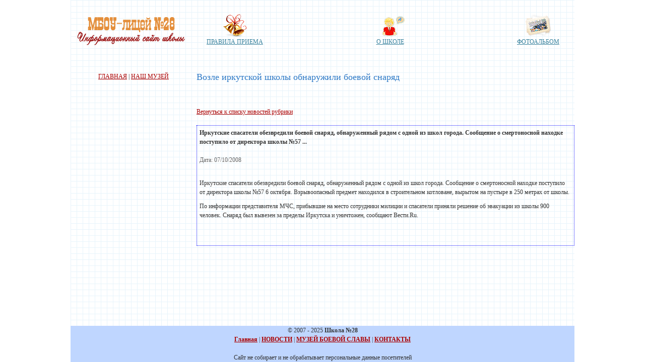

--- FILE ---
content_type: text/html; charset=windows-1251
request_url: https://school28.ru/news/621.html
body_size: 2603
content:
<html>
<head>
<meta http-equiv="Content-Type" content="text/html; charset=windows-1251">
<META http-equiv=Content-language content=ru>
<title>Возле иркутской школы обнаружили боевой снаряд | Новости | Школа 28 г. Академинск. Неофициальный сайт. Архив</title>
<META name="description" content="школа №28">
<meta name="keywords" content="">
<META NAME="revisit" CONTENT="1 days"> 
<META NAME="revisit-after" CONTENT="1 days"> 
<META NAME="document-state" CONTENT="Dynamic"><meta http-equiv="Last-Modified" content="Sat, 24 Jan 2026 00:00:00 GMT">
<meta http-equiv="Expires" content="Sat, 24 Jan 2026 23:55:00 GMT">
<meta http-equiv="pragma" content="no-cache">
<LINK href="https://school28.ru/global.css" type=text/css rel=STYLESHEET>

    <link href="/static/css/bootstrap.min.css" rel="stylesheet">
    <link href="/static/js/bootstrap.min.js" rel="stylesheet">
	<script src="/static/js/jquery.min.js"></script>
	<LINK href="https://school28.ru/main.css" type=text/css rel=STYLESHEET>
<link rel="shortcut icon" href="https://school28.ru/favicon.ico">
<script type="text/javascript" src="https://school28.ru/scripts/js/highslide/highslide-with-gallery.js"></script>
<link rel="stylesheet" type="text/css" href="https://school28.ru/scripts/js/highslide/highslide.css" />
<!--[if lt IE 7]>
<link rel="stylesheet" type="text/css" href="https://school28.ru/scripts/js/highslide/highslide-ie6.css" />
<![endif]-->

<script type="text/javascript">
hs.graphicsDir = 'https://school28.ru/scripts/js/highslide/graphics/';
hs.align = 'center';
hs.transitions = ['expand', 'crossfade'];
hs.fadeInOut = true;
hs.dimmingOpacity = 0.8;
hs.outlineType = 'rounded-white';
hs.marginBottom = 105; // make room for the thumbstrip and the controls
hs.numberPosition = 'caption';

// Add the slideshow providing the controlbar and the thumbstrip
hs.addSlideshow({
	//slideshowGroup: 'group1',
	interval: 3000,
	repeat: false,
	useControls: true,
	overlayOptions: {
		className: 'text-controls',
		position: 'bottom center',
		relativeTo: 'viewport',
		offsetY: -60
	},
	thumbstrip: {
		position: 'bottom center',
		mode: 'horizontal',
		relativeTo: 'viewport'
	}
});
</script>
	<script src="/scripts/cecutient/jquery.cecutient.js"></script> 
	<link rel="stylesheet" href="/scripts/cecutient/jquery.cecutient.css"/>
 	<script type="text/javascript">
		jQuery(function($) {
			$('#cecutient').cecutient({
				target: "#eltable",
				imageClass: ".cecutientImagesOn",
			});
		});
	</script>
</head>
<body>
<!-- <div id="panelWrapper"></div>

	<a id="cecutient" href="#"></a>
	<a class="show-settings" href="#panelWrapper" alt="Show Cecutient Panel" title="Show Cecutient Panel"></a>
	<a class="hide-settings" href="#" alt="Hide Cecutient Panel" title="Hide Cecutient Panel"></a> -->
<div align="center"><center>
  <table width="1000" height="100%" cellpadding="0" cellspacing="0" id="eltable">
<tr><td colspan="2" width="1000" height="120">
<table width="100%" cellspacing="0" cellpadding="0" class="index_underhead_table">
  <tbody>
    <tr>
      <td style="padding-top: 5px" width="240" align=center><a href="/"><img class="cecutientImagesOn" src="/images/logo.png" border=0></a>
      </td>
      <td width="30">&nbsp;</td>
      <td class="list_icons">
        <li>
          <a href="https://school28.ru/priem_v_litsey/"><img class="cecutientImagesOn" src="/images/ha/icon_1class.png">
            <br />ПРАВИЛА ПРИЕМА</a>
        </li>
        <li>
          <a href="https://school28.ru/shkola/istoriya/">
            <img class="cecutientImagesOn" src="/images/ha/icon_about.png" style="margin: 4px 0">
            <br />О ШКОЛЕ</a>
        </li>
        <li>
          <a href="/photogallery/"><img class="cecutientImagesOn" src="/images/ha/icon_photo.png">
            <br />ФОТОАЛЬБОМ</a>
        </li>
 <!--        <li>
          <a href="/video/"><img class="cecutientImagesOn" src="/images/ha/icon_video.png">
            <br />ВИДЕОГАЛЕРЕЯ</a>
        </li>
        <li>
          <a href="/obuchenie/zvonki.html"><img class="cecutientImagesOn" src="/images/ha/icon_rasp.png">
            <br />РАСПИСАНИЕ ЗВОНКОВ</a>
        </li>  -->
      </td>      <td width="30">&nbsp;</td>
    </tr>
  </tbody>
</table></td></tr><tr>
<td  width="200" valign="top" style="padding: 5px"><center><!-- <div class="notification"></div> -->

<br/>
<!-- <a href="https://school28.ru/orlovshchinabeznarkotikov.html">«Орловщина - без наркотиков!»</a></center>  -->
	  	<table border="0" cellspacing="0" cellpadding="0" bgcolor="#DFEDFF" align="center">
    <tr>
     <td width="160" align="center"><a href="https://school28.ru/">ГЛАВНАЯ</a> | <a href="https://school28.ru/museum/">НАШ МУЗЕЙ</a></td>
    </tr>
   </table>

   <br>
 
    

   </td>
<td width="600" valign="top" id="txt">
<h1 class="h1page">Возле иркутской школы обнаружили боевой снаряд</h1>

 <br> 

<br /><a href="http://school28.ru/news/">Вернуться к списку новостей рубрики</a><br /><br /><center>

</center><table class="bloblue" border="0" cellpadding="0" cellspacing="0" width="100%" height="1%">
    <tr>
      <td valign="top" style='padding:4pt 4pt 4pt 4pt;'>
	 <strong> <p>Иркутские спасатели обезвредили боевой снаряд, обнаруженный рядом с&nbsp;одной из&nbsp;школ города. Сообщение о&nbsp;смертоносной находке поступило от&nbsp;директора школы №57 ...</strong> <br/><br/>
	<font color="#666666"> Дата: 07/10/2008</font><br><br><p>Иркутские спасатели обезвредили боевой снаряд, обнаруженный рядом с&nbsp;одной из&nbsp;школ города. Сообщение о&nbsp;смертоносной находке поступило от&nbsp;директора школы №57 6 октября. Взрывоопасный предмет находился в&nbsp;строительном котловане, вырытом на&nbsp;пустыре в&nbsp;250 метрах от&nbsp;школы.</p>
	<p>По информации представителя МЧС, прибывшие на&nbsp;место сотрудники милиции и&nbsp;спасатели приняли решение об&nbsp;эвакуации из&nbsp;школы 900 человек. Снаряд был вывезен за&nbsp;пределы Иркутска и&nbsp;уничтожен, сообщают Вести.Ru.</p>
	<br><br> </td>
    </tr>
  </table><br><center>

</center>

</td>
</tr>
<tr><td colspan="2" align="center" width="1000" height="30" bgcolor='#BFD6FF'> &#169 2007 - 2025 <b>Школа №28</b><br>

<a href="https://school28.ru/"><b>Главная</b></a> | <a href="https://school28.ru/news/"><b>НОВОСТИ</b></a> | <a href="https://school28.ru/museum/"><b>МУЗЕЙ БОЕВОЙ СЛАВЫ</b></a> | <a href="https://school28.ru/shkola/contacts.html"><b>КОНТАКТЫ</b></a> <br>
<center>
</center> 
	<div></div> <br>Сайт не собирает и не обрабатывает персональные данные посетителей <br></td></tr></table>

  </center></div>

</body>
</html>

--- FILE ---
content_type: text/css
request_url: https://school28.ru/global.css
body_size: 2139
content:
img
		{
		border: 0px;
		}
 #eltable {
    background-image: url(/images/c_bg.gif); /* Путь к фоновому изображению */
    background-color: #c7b39b; /* Цвет фона */
}
/*----------------------------------------------------------------*/
A.menu:link {
	FONT-WEIGHT: normal; FONT-SIZE: 12px; COLOR: #0066FF; TEXT-DECORATION: underline; MARGIN: 0pt 0pt 0pt 0pt; line-height: 150%
}
A.menu:visited {
	FONT-WEIGHT: normal; FONT-SIZE: 12px; COLOR: #0066FF; TEXT-DECORATION: underline; MARGIN: 0pt 0pt 0pt 0pt; line-height: 150%
}
A.menu:hover {
	FONT-WEIGHT: normal; FONT-SIZE: 12px; COLOR: #FF0000; TEXT-DECORATION: underline; MARGIN: 0pt 0pt 0pt 0pt; line-height: 150%
}
/*----------------------------------------------------------------*/
A.artul:link {
	FONT-WEIGHT: bold; FONT-SIZE: 14px; COLOR: #0066FF; TEXT-DECORATION: underline; MARGIN: 0pt 0pt 0pt 0pt; line-height: 150%
}
A.artul:visited {
	FONT-WEIGHT: bold; FONT-SIZE: 14px; COLOR: #0066FF; TEXT-DECORATION: underline; MARGIN: 0pt 0pt 0pt 0pt; line-height: 150%
}
A.artul:hover {
	FONT-WEIGHT: bold; FONT-SIZE: 14px; COLOR: #054dba; TEXT-DECORATION: underline; MARGIN: 0pt 0pt 0pt 0pt; line-height: 150%
}
/*----------------------------------------------------------------*/

A.zag_rubr_list:link {
	FONT-WEIGHT: bold; FONT-SIZE: 14px; COLOR: #000; FONT-FAMILY: Tahoma, Arial; TEXT-DECORATION: underline; line-height: 150%
}
A.zag_rubr_list:visited {
	FONT-WEIGHT: bold; FONT-SIZE: 14px; COLOR: #000; FONT-FAMILY: Tahoma, Arial; TEXT-DECORATION: underline; line-height: 150%
}
A.zag_rubr_list:hover {
	FONT-WEIGHT: bold; FONT-SIZE: 14px; COLOR: #000; FONT-FAMILY: Tahoma, Arial; TEXT-DECORATION: underline; line-height: 150%
}


.comm_rubr_list2 {
	FONT-WEIGHT: bold; FONT-SIZE: 10px; COLOR: #666; FONT-FAMILY: Tahoma, Arial; line-height: 150%
}

A.comm_rubr_list:link {
FONT-WEIGHT: bold; FONT-SIZE: 10px; COLOR: #666;  FONT-FAMILY: Tahoma, Arial; TEXT-DECORATION: underline; line-height: 150%
}
A.comm_rubr_list:visited {
FONT-WEIGHT: bold; FONT-SIZE: 10px; COLOR: #666;  FONT-FAMILY: Tahoma, Arial; TEXT-DECORATION: underline; line-height: 150%
}
A.comm_rubr_list:hover {
FONT-WEIGHT: bold; FONT-SIZE: 10px; COLOR: #666;  FONT-FAMILY: Tahoma, Arial; TEXT-DECORATION: underline; line-height: 150%
}

/*----------------------------------------------------------------*/
.yashare-auto-init {
white-space: nowrap;
width: 200px;
/* float: right;	 */
border: solid 0px #000000;	

}

/*----------------------------------------------------------------*/
#voteid {
 padding: 5px 5px; 
  line-height: 150%;
 font-size: 14px;  
 margin: 0px;
 text-align:left;
 background-color: #F4EBBD;
 border: 1px solid #D7CF9E;
 clear: both;
}

#voteid .butt
{
font-size: 16px;
}

 

/*----------------------------------------------------------------*/

A.sitemap1:link {
FONT-WEIGHT: bold; FONT-SIZE: 14px; COLOR: #088ecd;  FONT-FAMILY: Tahoma, Arial; TEXT-DECORATION: underline; line-height: 150%
}
A.sitemap1:visited {
FONT-WEIGHT: bold; FONT-SIZE: 14px; COLOR: #088ecd;  FONT-FAMILY: Tahoma, Arial; TEXT-DECORATION: underline; line-height: 150%
}
A.sitemap1:hover {
FONT-WEIGHT: bold; FONT-SIZE: 14px; COLOR: #088ecd;  FONT-FAMILY: Tahoma, Arial; TEXT-DECORATION: underline; line-height: 150%
}

A.sitemap2:link {
 FONT-SIZE: 12px; COLOR: #46acdc;  FONT-FAMILY: Tahoma, Arial; TEXT-DECORATION: underline; line-height: 150%
}
A.sitemap2:visited {
 FONT-SIZE: 12px; COLOR: #46acdc;  FONT-FAMILY: Tahoma, Arial; TEXT-DECORATION: underline; line-height: 150%
}
A.sitemap2:hover {
 FONT-SIZE: 12px; COLOR: #46acdc;  FONT-FAMILY: Tahoma, Arial; TEXT-DECORATION: underline; line-height: 150%
}

/*----------------------------------------------------------------*/

.blobluefix { border: #C1143C dotted 1pt; background-color: #ff7302 }
.bloblue { border:  #0000FF dotted 1pt; }
.hline {BORDER-TOP: 1px dotted #d3d3d3}


/*----------------------------------------------------------------*/

textarea
{
background-color: #ffffff;
font-size: 12px;
color: #2e2e2e;
border-color : #2e2e2e;
border-style: solid; 
border-top-width: 1px; 
border-right-width: 1px; 
border-bottom-width: 1px; 
border-left-width: 1px; 
text-indent : 2px;
}

input
{
background-color: #ffffff;
font-size: 12px;
color: #2e2e2e;
border-color : #2e2e2e;
border-style: solid; 
border-top-width: 1px; 
border-right-width: 1px; 
border-bottom-width: 1px; 
border-left-width: 1px; 
text-indent : 2px;
margin: 0px;
vertical-align: middle;
}

select 
{
background-color: #ffffff;
font-size: 12px;
color: #2e2e2e;
}

/*----------------------------------------------------------------*/		
#paging {
			text-align:center;
			font-size:0.9em;
			list-style:none;
			margin:0 0 15px;
		}
#paging li {
				display:inline;
				padding:0 3px;
			}
#paging a {
					color:#000;
					text-decoration:none;
				}
#paging a:hover {
					color:#666;
				}
/*------------------------Пользователя блок-----------------------*/		
#usblk {
 padding: 2px 2px;
 font-size: 12px;
 margin: 5px;
 text-align:left;
 background-color: #fdffec;
 border: 1px solid #D7CF9E;
 clear: both;
 line-height: 150%
}


#usblk2 {
 padding: 2px 2px;
 font-size: 12px;
 margin: 0px;
 text-align:left;
 background-color: #fdffec;
 border: 1px solid #D7CF9E;
 clear: both;
 line-height: 150%
}
/*----------------------------------------------------------------*/		
.notification {
 padding: 8px 11px;
 font-size: 12px;/*  font-weight:bold; */
 margin: 8px;
 text-align:left;
 background-color: #F4EBBD;
 border: 1px solid #D7CF9E;
 clear: both;
}

.notification2 {
 padding: 8px 11px;
 font-size: 11px;
/*  font-weight:bold; */
 margin: 8px;
 text-align:left;
 background-color: #BFD6FF;
 border: 1px solid #D7CF9E;
 clear: both;
}

#alb1{
 font-size: 12px;
 padding: 8px 11px;
 margin: 8px;
 text-align:left;
 background-color: #e1efff;
 border: 1px solid #000000;
 clear: both;
}
#alb1 a {
 font-size: 14px;
 font-weight:bold;
 color: #000000;
		}
		
#alb1 i {
 font-size: 12px;
		}		
	

/*----------------------------------------------------------------*/
#comments .comments-header {
		margin: 5px 0 20px;
		padding-left: 20px;
		letter-spacing: -1px;
		font-size: 22px;
		color: #afa56a;
		background: #fff url(/images/comments.gif) 0 90% no-repeat;
	}


/*----------------------------------------------------------------*/
.elletter {
	FONT-WEIGHT: bold; 
	FONT-SIZE: 24px; 
	COLOR: #FF0000; 
	TEXT-DECORATION: none;
	LINE-HEIGHT: 150%;
}

#elglossary {
    float: left;
    padding: 5px 0;
    text-align: left;
    text-decoration: none;
    width: 100%;
}
#elglossary li {
    display: inline;
    padding: 0;
}
#elglossary .gray {
    color: #F7F7F7;
}
#elglossary a, #elglossary a:visited {
    background: none repeat scroll 0 0 #FFFFFF;
    border: 1px solid #EEEEEE;
    color: #000000;
    font-weight: 100;
    margin: 0 1px;
    padding: 2px 3px;
    text-decoration: none;
	font-size:12px;
}
#elglossary a:hover {
    background: none repeat scroll 0 0 #EEEEEE;
    border: 1px solid #888888;
    color: #000000;
    text-decoration: none;
}
#elglossary a.active, #elglossary a.active:visited {
    background: none repeat scroll 0 0 #888888;
    border: 1px solid #888888;
    color: #FFFFFF;
    text-decoration: none;
	font-size:10px;
}

/*----------------------------------------------------------------*/
::selection {background: #FFDD95}
::-moz-selection { background: #FFDD95; }
/*----------------------------------------------------------------*/
		.result_pollerOption{
		margin:0px;
		font-size:0.8em;
	}
	
	.result_pollGraph img{
		float:left;
	}
	.result_pollGraph div{
		float:left;
		height:16px;
		background-repeat:repeat-x;
		color:#FFF;
		font-size:0.9em;
		line-height:16px;
	}
	.result_pollGraph{	
		height:16px;
	}
	.result_Title{
		margin-bottom:5px;
		font-weight:bold;
		FONT-SIZE: 14px;
	}
	
	.poltab{ 		
		width:400px;		
		padding:15px;	
		border:3px double #317082;
		background-image:url(images/question.gif);
		background-repeat:no-repeat;
		background-position: center center;
		margin:10px;
	}
	
#votemenu {
	padding: 0px 0px; 
	line-height: 150%;
	font-size: 10px;  
	margin: 0px;
	text-align:left;
	width:180px;
	border: 1px solid #AB0000;
	clear: both;
	line-height: 150%
}
/*----------------------------------------------------------------*/
pre code {
  display: block; padding: 0.5em;
  color: #000;
  background: #f8f8ff
}

pre .comment,
pre .template_comment,
pre .diff .header,
pre .javadoc {
  color: #008000;
  font-style: italic
}

pre .keyword,
pre .css .rule .keyword,
pre .winutils,
pre .javascript .title,
pre .lisp .title,
pre .subst {
  color: #0000ff;
  font-weight: bold
}

pre .number,
pre .hexcolor {
  color: #40a070
}

pre .string,
pre .tag .value,
pre .phpdoc,
pre .tex .formula {
  color: #808080;
}

pre .title,
pre .id {
  color: #900;
  font-weight: bold
}

pre .javascript .title,
pre .lisp .title,
pre .subst {
  font-weight: normal
}

pre .class .title,
pre .haskell .label,
pre .tex .command {
  color: #458;
  font-weight: bold
}

pre .tag,
pre .tag .title,
pre .rules .property,
pre .django .tag .keyword {
  color: #000080;
  font-weight: normal
}

pre .attribute,
pre .variable,
pre .instancevar,
pre .lisp .body {
  color: #000080
}

pre .regexp {
  color: #009926
}

pre .class {
  color: #458;
  font-weight: bold
}

pre .symbol,
pre .ruby .symbol .string,
pre .ruby .symbol .keyword,
pre .ruby .symbol .keymethods,
pre .lisp .keyword,
pre .tex .special,
pre .input_number {
  color: #990073
}

pre .builtin,
pre .built_in,
pre .lisp .title {
  color: #0086b3
}

pre .preprocessor,
pre .pi,
pre .doctype,
pre .shebang,
pre .cdata {
  color: #999;
  font-weight: bold
}

pre .deletion {
  background: #fdd
}

pre .addition {
  background: #dfd
}

pre .diff .change {
  background: #0086b3
}

pre .chunk {
  color: #aaa
}

pre .tex .formula {
  opacity: 0.5;
}

--- FILE ---
content_type: text/css
request_url: https://school28.ru/main.css
body_size: 714
content:
body {
	 FONT-SIZE: 12px;  line-height: 150%; margin: 0;  padding: 0; FONT: 85% Verdana, Tahoma; 
}
/*----------------------------------------------------------------*/
TABLE {
	BORDER-BOTTOM: 0px; 
	BORDER-LEFT: 0px; 
	BORDER-RIGHT: 0px; 
	BORDER-TOP: 0px;
	LINE-HEIGHT: 150%;
	FONT-SIZE: 12px;
		}

H1.h1page
{
 FONT-SIZE: 18px; COLOR: #2d79c6; line-height: 150%;
}

/*----------------------------------------------------------------*/
A:link {
 FONT-SIZE: 12px; COLOR: #AB0000; TEXT-DECORATION: underline;
}
A:visited {
 FONT-SIZE: 12px; COLOR: #AB0000; TEXT-DECORATION: underline;
}
A:hover {
 FONT-SIZE: 12px; COLOR: #AB0000; TEXT-DECORATION: underline;
}
/*----------------------------------------------------------------*/
#el_cat {
	font-size: 14px;
	border-bottom: 1px solid #000000;
	margin: 8px 15px 10px 10px;
	padding: 0px 0px 2px 4px;
	color: #910505; 
	FONT-WEIGHT: bold;
}
#el_cat a {
	font-size: 14px;
	text-decoration: none;
	color: #910505; 
	FONT-WEIGHT: bold;
}

#el_raz {
	font-size: 11px;
	color: #6C7C7B;
	background: url(/images/menu/m.gif) no-repeat 0px 8px;
	border-bottom: 1px solid #EAEAEA;
	padding: 2px 0px 2px 10px;
	margin: 0px 15px 0px 10px;
}

#el_raz a {
	font-size: 11px;
	color: #6C7C7B;
	text-decoration: none;
}

/*----------------------------------------------------------------*/

.list_icons {		 
       	text-align: justify;
		line-height: 0;
		font-size: 1px;

		text-justify: newspaper;
		zoom:1;
/* 		text-align-last: justify;  */
}
.list_icons:after{	
	width: 100%; 
	height: 0px;
	visibility: hidden;
	overflow: hidden;
	content: '';
	display: inline-block;
}
.list_icons li{	
	display: inline-block;
	text-align: center;	
	line-height: normal;
	font-size: 15px;
	font-variant: small-caps;
	vertical-align: top; 
	//display : inline;
	//zoom : 1;
}
.list_icons li img{
	border: none;
	margin-bottom: 3px;
}
.list_icons li a{
	color: #35809c;
	text-shadow: 0px 1px 1px #fff;
	outline: none;
}
.list_icons li a:hover{	
	color: #00baff;
	text-shadow: 0px 0px 50px #63d5ff; 
}
/*----------------------------------------------------------------*/
#txt2 {

	LINE-HEIGHT: 150%;
		}


/*----------------------------------------------------------------*/
hr {
	 margin-bottom: 2px;
    margin-top: 2px;
	border-color: #000;
}


/*----------------------------------------------------------------*/



/*----------------------------------------------------------------*/



/*----------------------------------------------------------------*/

--- FILE ---
content_type: text/css
request_url: https://school28.ru/scripts/cecutient/jquery.cecutient.css
body_size: 722
content:
.hide-on-normal {
	display: none!important;
}

.hidden {
	display: none !important;
}

body.cecutient .hide-on-normal {
	display: block !important;
}

/* Cecutient panel */

#cecutient {
	position: fixed;
	top: 0;
	right: 25px;
	width: 64px;
	height: 64px;
	background: url(img/cecutient64.png) no-repeat center center;
}

#cecutientPanel {
	position: relative;
	width: 980px;
	height: 85px;
	margin:0 auto;
	border-bottom-left-radius: 15px;
	border-bottom-right-radius: 15px;
	box-sizing: border-box;
	-moz-box-sizing: border-box;
	background: #dadada;
	font-family: Arial;
	font-size: 12px!important;
	padding: 7px 15px 0;
}

#cecutientPanel > * {
	font-size: 12px!important;
}

#cecutientPanel > div {
	display: inline-block;
	margin-left: 32px;
	float: left;
}

#cecutientPanel > div > div {
	display: inline-block;
	margin: 0;
	margin-top: 12px;
	margin-left: 15px;
	float: left;
}

#cecutientPanel > div > div:first-child {
	margin-top: 22px;
	margin-left: 0;
}

#cecutientPanel > div > div a {
	width: 38px;
	height: 38px;
	border: 1px solid #999999;
	text-decoration: none;
	display: inline-block;
	box-sizing: border-box;
	background: #ffffff;
	color: #000000;
	padding-top: 16px;
	float: left;
	-moz-box-sizing: border-box;
}

#cecutientPanel > div > div #increaseFontSize span {
	line-height: 6px;
}

#cecutientPanel > div > div a span {
	font-size: 38px;
	line-height: 0px;
	height: 100%;
	text-align: center;
	width: 100%;
	display: block;
	-moz-box-sizing: border-box;
}

#cecutientPanel > div > div a:hover {
	background: #c9c9c9;
}

#cecutientPanel > div > div a:first-child {
	border-top-left-radius: 5px;
	border-bottom-left-radius: 5px;
}
#cecutientPanel > div > div a:last-child {
	border-top-right-radius: 5px;
	border-bottom-right-radius: 5px;
}

/* Colors on panel */

#cecutientPanel > div > div #colorWhite {
	background: #ffffff;
}

#cecutientPanel > div > div #colorBlack {
	background: #000000;
}

#cecutientPanel > div > div #colorBlue {
	background: #4896ff;
}

/* Images on/off */

#cecutientPanel .settingImages > div a {
	width: 60px;
}

#cecutientPanel .settingImages > div a span {
	font-size: 18px;
	line-height: 6px;
}

#cecutientPanel .settingImages > div a.current {
	background: #000000;
	color: #ffffff !important;
	pointer-events: none;
	cursor: default;
}

.cecutientImagesOn {
	display: inline !important;
}

body.cecutient {
	background: white;
}

body.cecutient .hide-on-cecutient {
	display: none!important;
}

body.cecutient #layout {
	background: none;
}

body.colorBlack {
	background: black !important;
}

body.colorBlack #layout article {
	color: white !important;
	background: black !important;
}

body.colorBlack #eltable {
	color: white !important;
	background: black !important;
}

body.colorBlack #layout article a {
	color: white !important;
}

body.colorBlue {
	background: #4896ff !important;
}


body.colorBlue #layout article {
	color: #063462 !important;
	background: #4896ff !important;
}

body.colorBlue #eltable {
	color: #063462 !important;
	background: #4896ff !important;
}

body.colorBlue #layout article a {
	color: #063462 !important;
}


body.colorWhite #layout article {
	color: black;
	background: white;
}

body.colorWhite #eltable{
	color: black;
	background: white;
}



--- FILE ---
content_type: application/javascript; charset=utf-8
request_url: https://school28.ru/scripts/cecutient/jquery.cecutient.js
body_size: 1698
content:
(function ($) {
	var savedIncrement = (getCookie('cecutient_font-size') === undefined || getCookie('cecutient_font-size') == '') ? 0 : getCookie('cecutient_font-size');

	function getCookie(name) {
		var matches = document.cookie.match(new RegExp(
			"(?:^|; )" + name.replace(/([\.$?*|{}\(\)\[\]\\\/\+^])/g, '\\$1') + "=([^;]*)"
		));
		return matches ? decodeURIComponent(matches[1]) : undefined;
	}

	function setCookie(name, value, options) {
		options = options || {};

		var expires = options.expires;

		if (typeof expires == "number" && expires) {
			var d = new Date();
			d.setTime(d.getTime() + expires * 1000);
			expires = options.expires = d;
		}
		if (expires && expires.toUTCString) {
			options.expires = expires.toUTCString();
		}

		value = encodeURIComponent(value);


		var updatedCookie = name + "=" + value + "; path=/";

		for (var propName in options) {
			updatedCookie += "; " + propName;
			var propValue = options[propName];
			if (propValue !== true) {
				updatedCookie += "=" + propValue;
			}
		}
		document.cookie = updatedCookie;
	}

	function deleteCookie(name) {
		setCookie(name, "", { expires: -1 })
	}


	$.fn.zoomtext = function (options) {
		options = options || {};
		options.min = options.min || 12;
		options.max = options.max || 26;
		options.increment = options.increment || "+=1";
		options.recovery = options.recovery || !1;
		options.skip = options.skip || !1;
		options.setCookie = options.setCookie || !1;

		var $element = $(this);

		$element = $("*", $element).not($(options.skip)).not($(options.skip + " *"));

/*
/////////////////////////////////////////////////////////////////////////////////////////////////////
		if (options.setCookie) {
			if (options.increment.indexOf("+=") != -1) {
				savedIncrement = parseInt(savedIncrement) + parseInt(options.increment.substr(2, options.increment.length - 1));
			} else if (options.increment.indexOf("-=") != -1) {
				savedIncrement = parseInt(savedIncrement) - parseInt(options.increment.substr(2, options.increment.length - 1));
			}
			setCookie('cecutient_font-size', savedIncrement);
		}
/////////////////////////////////////////////////////////////////////////////////////////////////////		
		*/
		return $element.each(function() {
			var currentFSize, newFSize;

			if (options.recovery) {
				$(this).removeAttr('style');
			} else {
				currentFSize = newFSize =
					$("<div/>", {
						css: {
							fontSize: $(this).css("fontSize")
						}
					}).css("fontSize", options.increment).css("fontSize");

				if (parseFloat(currentFSize) > options.max) {
					newFSize = options.max;
				}
				if (parseFloat(currentFSize) < options.min) {
					newFSize = options.min;
				}
				$(this).css({
					fontSize: newFSize,
					lineHeight: parseFloat(newFSize) + 'px'
				})
			}
		});
	};

	$.fn.cecutient = function (options) {
		options = options || {};
		options.target = options.target || '#eltable';
		options.imageClass = options.imageClass || '.cecutientImagesOn';
		options.minimumFontSize = options.minimumFontSize || 12;
		options.maximumFontSize = options.maximumFontSize || 26;
		options.increment = options.increment || 3;
		options.skipForFont = options.skipForFont || '.skip';
		options.container = options.container || "#panelWrapper";
		options.containerPath = options.containerPath || "/scripts/cecutient/templates";
		options.language = options.language || "ru";

		var context = $(this),
			body = $("body");

		function cecutientOn() {
			console.log("Cecutient mode on");
			setCookie('cecutient', 1);
			$('body').addClass('cecutient');
			$("#cecutientPanel").removeClass("hidden");
			if (getCookie('cecutient_hide-images') == 1) {
				cecutientImagesOff();
			} else {
				cecutientImagesOn();
			}
			if (getCookie('cecutient_color-scheme') !== undefined) {
				setColorScheme(getCookie('color-scheme'));
			}
			if (getCookie('cecutient_font-size') !== undefined && getCookie('cecutient_font-size') !== '') {
				$(options.target+ ":not('" + options.skipForFont + "')").zoomtext({
					increment: "+=" + getCookie('cecutient_font-size'),
					min: options.minimumFontSize,
					max: options.maximumFontSize,
					skip: options.skipForFont});
			} else {
				$(options.target).zoomtext({
					increment: "+=0",
					min: options.minimumFontSize,
					max: options.maximumFontSize,
					setCookie: 1,
					skip: options.skipForFont});
			}
		}

		function cecutientOff() {
			console.log("Cecutient mode off");
			deleteCookie('cecutient');
			$("#cecutientPanel").addClass("hidden");
			body.removeClass('cecutient colorWhite colorBlack colorBlue');
			$('img').removeClass('hidden');
			body.zoomtext({recovery: 1});
			deleteCookie('cecutient_font-size');
		}

		function cecutientImagesOn() {
			deleteCookie('cecutient_hide-images');
			$('#switchOnImages').addClass('current');
			$('#switchOffImages').removeClass('current');
			$('img').removeClass('hidden');
		}

		function cecutientImagesOff() {
			setCookie('cecutient_hide-images', 1);
			$('#switchOnImages').removeClass('current');
			$('#switchOffImages').addClass('current');
			$('img:not(' + options.imageClass + ')').addClass('hidden');
		}

		function setColorScheme(color) {
			body.removeClass("colorWhite colorBlack colorBlue").addClass(color);
			$("#el_table").removeClass("colorWhite colorBlack colorBlue").addClass(color);
			
			setCookie('cecutient_color-scheme', color);
		}

		context.unbind("click").bind("click", function () {
			getCookie('cecutient') == 1 ? cecutientOff() : cecutientOn();
		});

		$("#normal-mode").unbind("click").bind("click", function () {
			cecutientOff();
		});

		//Load cecutient panel in specified container
		$(options.container).load(options.containerPath +"/panel_" + options.language + ".html", function() {
			$('.settingColor a').unbind("click").bind("click", function () {
				var color = $(this).attr("id");
				setColorScheme(color);
			});

			$("#switchOnImages").unbind("click").bind("click", function () {
				cecutientImagesOn();
			});

			$("#switchOffImages").unbind("click").bind("click", function () {
				cecutientImagesOff();
			});

			$('#reduceFontSize').unbind("click").bind("click", function () {
				$(options.target).zoomtext({increment: "-=" + options.increment, setCookie: 1, skip: options.skipForFont, min: options.minimumFontSize});
			});

			$('#increaseFontSize').unbind("click").bind("click", function () {
				$(options.target).zoomtext({increment: "+=" + options.increment, setCookie: 1, skip: options.skipForFont, max: options.maximumFontSize});
			});
		});

		//check if cecutient version is enabled in cookie
		if (getCookie('cecutient') == 1) {
			cecutientOn();
		}
	}
})(jQuery);